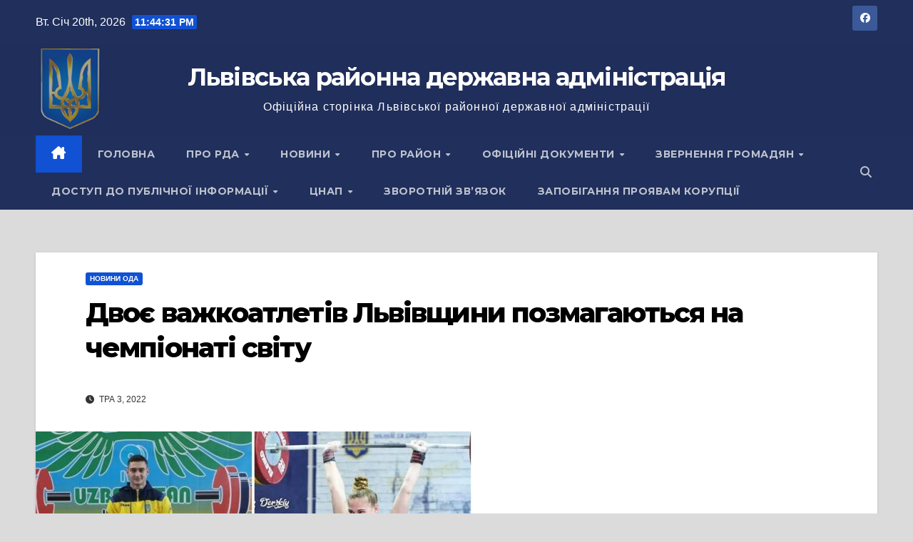

--- FILE ---
content_type: text/html; charset=UTF-8
request_url: https://lviv-rda.gov.ua/dvoje-vazhkoatletiv-lvivschyny-pozmahayutsya-na-chempionati-svitu/
body_size: 18054
content:
<!DOCTYPE html>
<html lang="uk">
<head>
<meta charset="UTF-8">
<meta name="viewport" content="width=device-width, initial-scale=1">
<link rel="profile" href="http://gmpg.org/xfn/11">
<script src="https://cdn.userway.org/widget.js" data-account="67A5VLYGq6"></script>
<title>Двоє важкоатлетів Львівщини позмагаються на чемпіонаті світу &#8211; Львівська районна державна адміністрація</title>
<meta name='robots' content='max-image-preview:large' />
<style>img:is([sizes="auto" i], [sizes^="auto," i]) { contain-intrinsic-size: 3000px 1500px }</style>
<link rel='dns-prefetch' href='//fonts.googleapis.com' />
<link rel="alternate" type="application/rss+xml" title="Львівська районна державна адміністрація &raquo; стрічка" href="https://lviv-rda.gov.ua/feed/" />
<link rel="alternate" type="application/rss+xml" title="Львівська районна державна адміністрація &raquo; Канал коментарів" href="https://lviv-rda.gov.ua/comments/feed/" />
<script id="wpp-js" src="https://lviv-rda.gov.ua/wp-content/plugins/wordpress-popular-posts/assets/js/wpp.min.js?ver=7.3.1" data-sampling="0" data-sampling-rate="100" data-api-url="https://lviv-rda.gov.ua/wp-json/wordpress-popular-posts" data-post-id="158217" data-token="ed7d1a7588" data-lang="0" data-debug="0"></script>
<script>
window._wpemojiSettings = {"baseUrl":"https:\/\/s.w.org\/images\/core\/emoji\/16.0.1\/72x72\/","ext":".png","svgUrl":"https:\/\/s.w.org\/images\/core\/emoji\/16.0.1\/svg\/","svgExt":".svg","source":{"concatemoji":"https:\/\/lviv-rda.gov.ua\/wp-includes\/js\/wp-emoji-release.min.js?ver=b9bc120035cd3dfa3e918fc7629cf982"}};
/*! This file is auto-generated */
!function(s,n){var o,i,e;function c(e){try{var t={supportTests:e,timestamp:(new Date).valueOf()};sessionStorage.setItem(o,JSON.stringify(t))}catch(e){}}function p(e,t,n){e.clearRect(0,0,e.canvas.width,e.canvas.height),e.fillText(t,0,0);var t=new Uint32Array(e.getImageData(0,0,e.canvas.width,e.canvas.height).data),a=(e.clearRect(0,0,e.canvas.width,e.canvas.height),e.fillText(n,0,0),new Uint32Array(e.getImageData(0,0,e.canvas.width,e.canvas.height).data));return t.every(function(e,t){return e===a[t]})}function u(e,t){e.clearRect(0,0,e.canvas.width,e.canvas.height),e.fillText(t,0,0);for(var n=e.getImageData(16,16,1,1),a=0;a<n.data.length;a++)if(0!==n.data[a])return!1;return!0}function f(e,t,n,a){switch(t){case"flag":return n(e,"\ud83c\udff3\ufe0f\u200d\u26a7\ufe0f","\ud83c\udff3\ufe0f\u200b\u26a7\ufe0f")?!1:!n(e,"\ud83c\udde8\ud83c\uddf6","\ud83c\udde8\u200b\ud83c\uddf6")&&!n(e,"\ud83c\udff4\udb40\udc67\udb40\udc62\udb40\udc65\udb40\udc6e\udb40\udc67\udb40\udc7f","\ud83c\udff4\u200b\udb40\udc67\u200b\udb40\udc62\u200b\udb40\udc65\u200b\udb40\udc6e\u200b\udb40\udc67\u200b\udb40\udc7f");case"emoji":return!a(e,"\ud83e\udedf")}return!1}function g(e,t,n,a){var r="undefined"!=typeof WorkerGlobalScope&&self instanceof WorkerGlobalScope?new OffscreenCanvas(300,150):s.createElement("canvas"),o=r.getContext("2d",{willReadFrequently:!0}),i=(o.textBaseline="top",o.font="600 32px Arial",{});return e.forEach(function(e){i[e]=t(o,e,n,a)}),i}function t(e){var t=s.createElement("script");t.src=e,t.defer=!0,s.head.appendChild(t)}"undefined"!=typeof Promise&&(o="wpEmojiSettingsSupports",i=["flag","emoji"],n.supports={everything:!0,everythingExceptFlag:!0},e=new Promise(function(e){s.addEventListener("DOMContentLoaded",e,{once:!0})}),new Promise(function(t){var n=function(){try{var e=JSON.parse(sessionStorage.getItem(o));if("object"==typeof e&&"number"==typeof e.timestamp&&(new Date).valueOf()<e.timestamp+604800&&"object"==typeof e.supportTests)return e.supportTests}catch(e){}return null}();if(!n){if("undefined"!=typeof Worker&&"undefined"!=typeof OffscreenCanvas&&"undefined"!=typeof URL&&URL.createObjectURL&&"undefined"!=typeof Blob)try{var e="postMessage("+g.toString()+"("+[JSON.stringify(i),f.toString(),p.toString(),u.toString()].join(",")+"));",a=new Blob([e],{type:"text/javascript"}),r=new Worker(URL.createObjectURL(a),{name:"wpTestEmojiSupports"});return void(r.onmessage=function(e){c(n=e.data),r.terminate(),t(n)})}catch(e){}c(n=g(i,f,p,u))}t(n)}).then(function(e){for(var t in e)n.supports[t]=e[t],n.supports.everything=n.supports.everything&&n.supports[t],"flag"!==t&&(n.supports.everythingExceptFlag=n.supports.everythingExceptFlag&&n.supports[t]);n.supports.everythingExceptFlag=n.supports.everythingExceptFlag&&!n.supports.flag,n.DOMReady=!1,n.readyCallback=function(){n.DOMReady=!0}}).then(function(){return e}).then(function(){var e;n.supports.everything||(n.readyCallback(),(e=n.source||{}).concatemoji?t(e.concatemoji):e.wpemoji&&e.twemoji&&(t(e.twemoji),t(e.wpemoji)))}))}((window,document),window._wpemojiSettings);
</script>
<style id='wp-emoji-styles-inline-css'>
img.wp-smiley, img.emoji {
display: inline !important;
border: none !important;
box-shadow: none !important;
height: 1em !important;
width: 1em !important;
margin: 0 0.07em !important;
vertical-align: -0.1em !important;
background: none !important;
padding: 0 !important;
}
</style>
<link rel='stylesheet' id='wp-block-library-css' href='https://lviv-rda.gov.ua/wp-includes/css/dist/block-library/style.min.css?ver=b9bc120035cd3dfa3e918fc7629cf982' media='all' />
<style id='wp-block-library-theme-inline-css'>
.wp-block-audio :where(figcaption){color:#555;font-size:13px;text-align:center}.is-dark-theme .wp-block-audio :where(figcaption){color:#ffffffa6}.wp-block-audio{margin:0 0 1em}.wp-block-code{border:1px solid #ccc;border-radius:4px;font-family:Menlo,Consolas,monaco,monospace;padding:.8em 1em}.wp-block-embed :where(figcaption){color:#555;font-size:13px;text-align:center}.is-dark-theme .wp-block-embed :where(figcaption){color:#ffffffa6}.wp-block-embed{margin:0 0 1em}.blocks-gallery-caption{color:#555;font-size:13px;text-align:center}.is-dark-theme .blocks-gallery-caption{color:#ffffffa6}:root :where(.wp-block-image figcaption){color:#555;font-size:13px;text-align:center}.is-dark-theme :root :where(.wp-block-image figcaption){color:#ffffffa6}.wp-block-image{margin:0 0 1em}.wp-block-pullquote{border-bottom:4px solid;border-top:4px solid;color:currentColor;margin-bottom:1.75em}.wp-block-pullquote cite,.wp-block-pullquote footer,.wp-block-pullquote__citation{color:currentColor;font-size:.8125em;font-style:normal;text-transform:uppercase}.wp-block-quote{border-left:.25em solid;margin:0 0 1.75em;padding-left:1em}.wp-block-quote cite,.wp-block-quote footer{color:currentColor;font-size:.8125em;font-style:normal;position:relative}.wp-block-quote:where(.has-text-align-right){border-left:none;border-right:.25em solid;padding-left:0;padding-right:1em}.wp-block-quote:where(.has-text-align-center){border:none;padding-left:0}.wp-block-quote.is-large,.wp-block-quote.is-style-large,.wp-block-quote:where(.is-style-plain){border:none}.wp-block-search .wp-block-search__label{font-weight:700}.wp-block-search__button{border:1px solid #ccc;padding:.375em .625em}:where(.wp-block-group.has-background){padding:1.25em 2.375em}.wp-block-separator.has-css-opacity{opacity:.4}.wp-block-separator{border:none;border-bottom:2px solid;margin-left:auto;margin-right:auto}.wp-block-separator.has-alpha-channel-opacity{opacity:1}.wp-block-separator:not(.is-style-wide):not(.is-style-dots){width:100px}.wp-block-separator.has-background:not(.is-style-dots){border-bottom:none;height:1px}.wp-block-separator.has-background:not(.is-style-wide):not(.is-style-dots){height:2px}.wp-block-table{margin:0 0 1em}.wp-block-table td,.wp-block-table th{word-break:normal}.wp-block-table :where(figcaption){color:#555;font-size:13px;text-align:center}.is-dark-theme .wp-block-table :where(figcaption){color:#ffffffa6}.wp-block-video :where(figcaption){color:#555;font-size:13px;text-align:center}.is-dark-theme .wp-block-video :where(figcaption){color:#ffffffa6}.wp-block-video{margin:0 0 1em}:root :where(.wp-block-template-part.has-background){margin-bottom:0;margin-top:0;padding:1.25em 2.375em}
</style>
<style id='classic-theme-styles-inline-css'>
/*! This file is auto-generated */
.wp-block-button__link{color:#fff;background-color:#32373c;border-radius:9999px;box-shadow:none;text-decoration:none;padding:calc(.667em + 2px) calc(1.333em + 2px);font-size:1.125em}.wp-block-file__button{background:#32373c;color:#fff;text-decoration:none}
</style>
<style id='global-styles-inline-css'>
:root{--wp--preset--aspect-ratio--square: 1;--wp--preset--aspect-ratio--4-3: 4/3;--wp--preset--aspect-ratio--3-4: 3/4;--wp--preset--aspect-ratio--3-2: 3/2;--wp--preset--aspect-ratio--2-3: 2/3;--wp--preset--aspect-ratio--16-9: 16/9;--wp--preset--aspect-ratio--9-16: 9/16;--wp--preset--color--black: #000000;--wp--preset--color--cyan-bluish-gray: #abb8c3;--wp--preset--color--white: #ffffff;--wp--preset--color--pale-pink: #f78da7;--wp--preset--color--vivid-red: #cf2e2e;--wp--preset--color--luminous-vivid-orange: #ff6900;--wp--preset--color--luminous-vivid-amber: #fcb900;--wp--preset--color--light-green-cyan: #7bdcb5;--wp--preset--color--vivid-green-cyan: #00d084;--wp--preset--color--pale-cyan-blue: #8ed1fc;--wp--preset--color--vivid-cyan-blue: #0693e3;--wp--preset--color--vivid-purple: #9b51e0;--wp--preset--gradient--vivid-cyan-blue-to-vivid-purple: linear-gradient(135deg,rgba(6,147,227,1) 0%,rgb(155,81,224) 100%);--wp--preset--gradient--light-green-cyan-to-vivid-green-cyan: linear-gradient(135deg,rgb(122,220,180) 0%,rgb(0,208,130) 100%);--wp--preset--gradient--luminous-vivid-amber-to-luminous-vivid-orange: linear-gradient(135deg,rgba(252,185,0,1) 0%,rgba(255,105,0,1) 100%);--wp--preset--gradient--luminous-vivid-orange-to-vivid-red: linear-gradient(135deg,rgba(255,105,0,1) 0%,rgb(207,46,46) 100%);--wp--preset--gradient--very-light-gray-to-cyan-bluish-gray: linear-gradient(135deg,rgb(238,238,238) 0%,rgb(169,184,195) 100%);--wp--preset--gradient--cool-to-warm-spectrum: linear-gradient(135deg,rgb(74,234,220) 0%,rgb(151,120,209) 20%,rgb(207,42,186) 40%,rgb(238,44,130) 60%,rgb(251,105,98) 80%,rgb(254,248,76) 100%);--wp--preset--gradient--blush-light-purple: linear-gradient(135deg,rgb(255,206,236) 0%,rgb(152,150,240) 100%);--wp--preset--gradient--blush-bordeaux: linear-gradient(135deg,rgb(254,205,165) 0%,rgb(254,45,45) 50%,rgb(107,0,62) 100%);--wp--preset--gradient--luminous-dusk: linear-gradient(135deg,rgb(255,203,112) 0%,rgb(199,81,192) 50%,rgb(65,88,208) 100%);--wp--preset--gradient--pale-ocean: linear-gradient(135deg,rgb(255,245,203) 0%,rgb(182,227,212) 50%,rgb(51,167,181) 100%);--wp--preset--gradient--electric-grass: linear-gradient(135deg,rgb(202,248,128) 0%,rgb(113,206,126) 100%);--wp--preset--gradient--midnight: linear-gradient(135deg,rgb(2,3,129) 0%,rgb(40,116,252) 100%);--wp--preset--font-size--small: 13px;--wp--preset--font-size--medium: 20px;--wp--preset--font-size--large: 36px;--wp--preset--font-size--x-large: 42px;--wp--preset--spacing--20: 0.44rem;--wp--preset--spacing--30: 0.67rem;--wp--preset--spacing--40: 1rem;--wp--preset--spacing--50: 1.5rem;--wp--preset--spacing--60: 2.25rem;--wp--preset--spacing--70: 3.38rem;--wp--preset--spacing--80: 5.06rem;--wp--preset--shadow--natural: 6px 6px 9px rgba(0, 0, 0, 0.2);--wp--preset--shadow--deep: 12px 12px 50px rgba(0, 0, 0, 0.4);--wp--preset--shadow--sharp: 6px 6px 0px rgba(0, 0, 0, 0.2);--wp--preset--shadow--outlined: 6px 6px 0px -3px rgba(255, 255, 255, 1), 6px 6px rgba(0, 0, 0, 1);--wp--preset--shadow--crisp: 6px 6px 0px rgba(0, 0, 0, 1);}:where(.is-layout-flex){gap: 0.5em;}:where(.is-layout-grid){gap: 0.5em;}body .is-layout-flex{display: flex;}.is-layout-flex{flex-wrap: wrap;align-items: center;}.is-layout-flex > :is(*, div){margin: 0;}body .is-layout-grid{display: grid;}.is-layout-grid > :is(*, div){margin: 0;}:where(.wp-block-columns.is-layout-flex){gap: 2em;}:where(.wp-block-columns.is-layout-grid){gap: 2em;}:where(.wp-block-post-template.is-layout-flex){gap: 1.25em;}:where(.wp-block-post-template.is-layout-grid){gap: 1.25em;}.has-black-color{color: var(--wp--preset--color--black) !important;}.has-cyan-bluish-gray-color{color: var(--wp--preset--color--cyan-bluish-gray) !important;}.has-white-color{color: var(--wp--preset--color--white) !important;}.has-pale-pink-color{color: var(--wp--preset--color--pale-pink) !important;}.has-vivid-red-color{color: var(--wp--preset--color--vivid-red) !important;}.has-luminous-vivid-orange-color{color: var(--wp--preset--color--luminous-vivid-orange) !important;}.has-luminous-vivid-amber-color{color: var(--wp--preset--color--luminous-vivid-amber) !important;}.has-light-green-cyan-color{color: var(--wp--preset--color--light-green-cyan) !important;}.has-vivid-green-cyan-color{color: var(--wp--preset--color--vivid-green-cyan) !important;}.has-pale-cyan-blue-color{color: var(--wp--preset--color--pale-cyan-blue) !important;}.has-vivid-cyan-blue-color{color: var(--wp--preset--color--vivid-cyan-blue) !important;}.has-vivid-purple-color{color: var(--wp--preset--color--vivid-purple) !important;}.has-black-background-color{background-color: var(--wp--preset--color--black) !important;}.has-cyan-bluish-gray-background-color{background-color: var(--wp--preset--color--cyan-bluish-gray) !important;}.has-white-background-color{background-color: var(--wp--preset--color--white) !important;}.has-pale-pink-background-color{background-color: var(--wp--preset--color--pale-pink) !important;}.has-vivid-red-background-color{background-color: var(--wp--preset--color--vivid-red) !important;}.has-luminous-vivid-orange-background-color{background-color: var(--wp--preset--color--luminous-vivid-orange) !important;}.has-luminous-vivid-amber-background-color{background-color: var(--wp--preset--color--luminous-vivid-amber) !important;}.has-light-green-cyan-background-color{background-color: var(--wp--preset--color--light-green-cyan) !important;}.has-vivid-green-cyan-background-color{background-color: var(--wp--preset--color--vivid-green-cyan) !important;}.has-pale-cyan-blue-background-color{background-color: var(--wp--preset--color--pale-cyan-blue) !important;}.has-vivid-cyan-blue-background-color{background-color: var(--wp--preset--color--vivid-cyan-blue) !important;}.has-vivid-purple-background-color{background-color: var(--wp--preset--color--vivid-purple) !important;}.has-black-border-color{border-color: var(--wp--preset--color--black) !important;}.has-cyan-bluish-gray-border-color{border-color: var(--wp--preset--color--cyan-bluish-gray) !important;}.has-white-border-color{border-color: var(--wp--preset--color--white) !important;}.has-pale-pink-border-color{border-color: var(--wp--preset--color--pale-pink) !important;}.has-vivid-red-border-color{border-color: var(--wp--preset--color--vivid-red) !important;}.has-luminous-vivid-orange-border-color{border-color: var(--wp--preset--color--luminous-vivid-orange) !important;}.has-luminous-vivid-amber-border-color{border-color: var(--wp--preset--color--luminous-vivid-amber) !important;}.has-light-green-cyan-border-color{border-color: var(--wp--preset--color--light-green-cyan) !important;}.has-vivid-green-cyan-border-color{border-color: var(--wp--preset--color--vivid-green-cyan) !important;}.has-pale-cyan-blue-border-color{border-color: var(--wp--preset--color--pale-cyan-blue) !important;}.has-vivid-cyan-blue-border-color{border-color: var(--wp--preset--color--vivid-cyan-blue) !important;}.has-vivid-purple-border-color{border-color: var(--wp--preset--color--vivid-purple) !important;}.has-vivid-cyan-blue-to-vivid-purple-gradient-background{background: var(--wp--preset--gradient--vivid-cyan-blue-to-vivid-purple) !important;}.has-light-green-cyan-to-vivid-green-cyan-gradient-background{background: var(--wp--preset--gradient--light-green-cyan-to-vivid-green-cyan) !important;}.has-luminous-vivid-amber-to-luminous-vivid-orange-gradient-background{background: var(--wp--preset--gradient--luminous-vivid-amber-to-luminous-vivid-orange) !important;}.has-luminous-vivid-orange-to-vivid-red-gradient-background{background: var(--wp--preset--gradient--luminous-vivid-orange-to-vivid-red) !important;}.has-very-light-gray-to-cyan-bluish-gray-gradient-background{background: var(--wp--preset--gradient--very-light-gray-to-cyan-bluish-gray) !important;}.has-cool-to-warm-spectrum-gradient-background{background: var(--wp--preset--gradient--cool-to-warm-spectrum) !important;}.has-blush-light-purple-gradient-background{background: var(--wp--preset--gradient--blush-light-purple) !important;}.has-blush-bordeaux-gradient-background{background: var(--wp--preset--gradient--blush-bordeaux) !important;}.has-luminous-dusk-gradient-background{background: var(--wp--preset--gradient--luminous-dusk) !important;}.has-pale-ocean-gradient-background{background: var(--wp--preset--gradient--pale-ocean) !important;}.has-electric-grass-gradient-background{background: var(--wp--preset--gradient--electric-grass) !important;}.has-midnight-gradient-background{background: var(--wp--preset--gradient--midnight) !important;}.has-small-font-size{font-size: var(--wp--preset--font-size--small) !important;}.has-medium-font-size{font-size: var(--wp--preset--font-size--medium) !important;}.has-large-font-size{font-size: var(--wp--preset--font-size--large) !important;}.has-x-large-font-size{font-size: var(--wp--preset--font-size--x-large) !important;}
:where(.wp-block-post-template.is-layout-flex){gap: 1.25em;}:where(.wp-block-post-template.is-layout-grid){gap: 1.25em;}
:where(.wp-block-columns.is-layout-flex){gap: 2em;}:where(.wp-block-columns.is-layout-grid){gap: 2em;}
:root :where(.wp-block-pullquote){font-size: 1.5em;line-height: 1.6;}
</style>
<link rel='stylesheet' id='contact-form-7-css' href='https://lviv-rda.gov.ua/wp-content/plugins/contact-form-7/includes/css/styles.css?ver=6.0.6' media='all' />
<link rel='stylesheet' id='rpt_front_style-css' href='https://lviv-rda.gov.ua/wp-content/plugins/related-posts-thumbnails/assets/css/front.css?ver=4.2.1' media='all' />
<link rel='stylesheet' id='wordpress-popular-posts-css-css' href='https://lviv-rda.gov.ua/wp-content/plugins/wordpress-popular-posts/assets/css/wpp.css?ver=7.3.1' media='all' />
<link rel='stylesheet' id='newsup-fonts-css' href='//fonts.googleapis.com/css?family=Montserrat%3A400%2C500%2C700%2C800%7CWork%2BSans%3A300%2C400%2C500%2C600%2C700%2C800%2C900%26display%3Dswap&#038;subset=latin%2Clatin-ext' media='all' />
<link rel='stylesheet' id='bootstrap-css' href='https://lviv-rda.gov.ua/wp-content/themes/newsup/css/bootstrap.css?ver=b9bc120035cd3dfa3e918fc7629cf982' media='all' />
<link rel='stylesheet' id='newsup-style-css' href='https://lviv-rda.gov.ua/wp-content/themes/newsup/style.css?ver=b9bc120035cd3dfa3e918fc7629cf982' media='all' />
<link rel='stylesheet' id='newsup-default-css' href='https://lviv-rda.gov.ua/wp-content/themes/newsup/css/colors/default.css?ver=b9bc120035cd3dfa3e918fc7629cf982' media='all' />
<link rel='stylesheet' id='font-awesome-5-all-css' href='https://lviv-rda.gov.ua/wp-content/themes/newsup/css/font-awesome/css/all.min.css?ver=b9bc120035cd3dfa3e918fc7629cf982' media='all' />
<link rel='stylesheet' id='font-awesome-4-shim-css' href='https://lviv-rda.gov.ua/wp-content/themes/newsup/css/font-awesome/css/v4-shims.min.css?ver=b9bc120035cd3dfa3e918fc7629cf982' media='all' />
<link rel='stylesheet' id='owl-carousel-css' href='https://lviv-rda.gov.ua/wp-content/themes/newsup/css/owl.carousel.css?ver=b9bc120035cd3dfa3e918fc7629cf982' media='all' />
<link rel='stylesheet' id='smartmenus-css' href='https://lviv-rda.gov.ua/wp-content/themes/newsup/css/jquery.smartmenus.bootstrap.css?ver=b9bc120035cd3dfa3e918fc7629cf982' media='all' />
<link rel='stylesheet' id='newsup-custom-css-css' href='https://lviv-rda.gov.ua/wp-content/themes/newsup/inc/ansar/customize/css/customizer.css?ver=1.0' media='all' />
<style id='akismet-widget-style-inline-css'>
.a-stats {
--akismet-color-mid-green: #357b49;
--akismet-color-white: #fff;
--akismet-color-light-grey: #f6f7f7;
max-width: 350px;
width: auto;
}
.a-stats * {
all: unset;
box-sizing: border-box;
}
.a-stats strong {
font-weight: 600;
}
.a-stats a.a-stats__link,
.a-stats a.a-stats__link:visited,
.a-stats a.a-stats__link:active {
background: var(--akismet-color-mid-green);
border: none;
box-shadow: none;
border-radius: 8px;
color: var(--akismet-color-white);
cursor: pointer;
display: block;
font-family: -apple-system, BlinkMacSystemFont, 'Segoe UI', 'Roboto', 'Oxygen-Sans', 'Ubuntu', 'Cantarell', 'Helvetica Neue', sans-serif;
font-weight: 500;
padding: 12px;
text-align: center;
text-decoration: none;
transition: all 0.2s ease;
}
/* Extra specificity to deal with TwentyTwentyOne focus style */
.widget .a-stats a.a-stats__link:focus {
background: var(--akismet-color-mid-green);
color: var(--akismet-color-white);
text-decoration: none;
}
.a-stats a.a-stats__link:hover {
filter: brightness(110%);
box-shadow: 0 4px 12px rgba(0, 0, 0, 0.06), 0 0 2px rgba(0, 0, 0, 0.16);
}
.a-stats .count {
color: var(--akismet-color-white);
display: block;
font-size: 1.5em;
line-height: 1.4;
padding: 0 13px;
white-space: nowrap;
}
</style>
<link rel='stylesheet' id='wp-pagenavi-css' href='https://lviv-rda.gov.ua/wp-content/plugins/wp-pagenavi/pagenavi-css.css?ver=2.70' media='all' />
<script src="https://lviv-rda.gov.ua/wp-includes/js/jquery/jquery.min.js?ver=3.7.1" id="jquery-core-js"></script>
<script src="https://lviv-rda.gov.ua/wp-includes/js/jquery/jquery-migrate.min.js?ver=3.4.1" id="jquery-migrate-js"></script>
<script src="https://lviv-rda.gov.ua/wp-content/themes/newsup/js/navigation.js?ver=b9bc120035cd3dfa3e918fc7629cf982" id="newsup-navigation-js"></script>
<script src="https://lviv-rda.gov.ua/wp-content/themes/newsup/js/bootstrap.js?ver=b9bc120035cd3dfa3e918fc7629cf982" id="bootstrap-js"></script>
<script src="https://lviv-rda.gov.ua/wp-content/themes/newsup/js/owl.carousel.min.js?ver=b9bc120035cd3dfa3e918fc7629cf982" id="owl-carousel-min-js"></script>
<script src="https://lviv-rda.gov.ua/wp-content/themes/newsup/js/jquery.smartmenus.js?ver=b9bc120035cd3dfa3e918fc7629cf982" id="smartmenus-js-js"></script>
<script src="https://lviv-rda.gov.ua/wp-content/themes/newsup/js/jquery.smartmenus.bootstrap.js?ver=b9bc120035cd3dfa3e918fc7629cf982" id="bootstrap-smartmenus-js-js"></script>
<script src="https://lviv-rda.gov.ua/wp-content/themes/newsup/js/jquery.marquee.js?ver=b9bc120035cd3dfa3e918fc7629cf982" id="newsup-marquee-js-js"></script>
<script src="https://lviv-rda.gov.ua/wp-content/themes/newsup/js/main.js?ver=b9bc120035cd3dfa3e918fc7629cf982" id="newsup-main-js-js"></script>
<link rel="https://api.w.org/" href="https://lviv-rda.gov.ua/wp-json/" /><link rel="alternate" title="JSON" type="application/json" href="https://lviv-rda.gov.ua/wp-json/wp/v2/posts/158217" /><link rel="EditURI" type="application/rsd+xml" title="RSD" href="https://lviv-rda.gov.ua/xmlrpc.php?rsd" />
<link rel="canonical" href="https://lviv-rda.gov.ua/dvoje-vazhkoatletiv-lvivschyny-pozmahayutsya-na-chempionati-svitu/" />
<link rel='shortlink' href='https://lviv-rda.gov.ua/?p=158217' />
<link rel="alternate" title="oEmbed (JSON)" type="application/json+oembed" href="https://lviv-rda.gov.ua/wp-json/oembed/1.0/embed?url=https%3A%2F%2Flviv-rda.gov.ua%2Fdvoje-vazhkoatletiv-lvivschyny-pozmahayutsya-na-chempionati-svitu%2F" />
<link rel="alternate" title="oEmbed (XML)" type="text/xml+oembed" href="https://lviv-rda.gov.ua/wp-json/oembed/1.0/embed?url=https%3A%2F%2Flviv-rda.gov.ua%2Fdvoje-vazhkoatletiv-lvivschyny-pozmahayutsya-na-chempionati-svitu%2F&#038;format=xml" />
<style>
#related_posts_thumbnails li {
border-right: 1px solid #DDDDDD;
background-color: #FFFFFF            }
#related_posts_thumbnails li:hover {
background-color: #EEEEEF;
}
.relpost_content {
font-size: 12px;
color: #333333;
}
.relpost-block-single {
background-color: #FFFFFF;
border-right: 1px solid #DDDDDD;
border-left: 1px solid #DDDDDD;
margin-right: -1px;
}
.relpost-block-single:hover {
background-color: #EEEEEF;
}
</style>
<style id="wpp-loading-animation-styles">@-webkit-keyframes bgslide{from{background-position-x:0}to{background-position-x:-200%}}@keyframes bgslide{from{background-position-x:0}to{background-position-x:-200%}}.wpp-widget-block-placeholder,.wpp-shortcode-placeholder{margin:0 auto;width:60px;height:3px;background:#dd3737;background:linear-gradient(90deg,#dd3737 0%,#571313 10%,#dd3737 100%);background-size:200% auto;border-radius:3px;-webkit-animation:bgslide 1s infinite linear;animation:bgslide 1s infinite linear}</style>
<style type="text/css" id="custom-background-css">
.wrapper { background-color: dbdbdb; }
</style>
<style type="text/css">
body .site-title a,
body .site-description {
color: #fff;
}
.site-branding-text .site-title a {
font-size: px;
}
@media only screen and (max-width: 640px) {
.site-branding-text .site-title a {
font-size: 40px;
}
}
@media only screen and (max-width: 375px) {
.site-branding-text .site-title a {
font-size: 32px;
}
}
</style>
<style id="custom-background-css">
body.custom-background { background-color: #dbdbdb; }
</style>
<link rel="icon" href="https://lviv-rda.gov.ua/wp-content/uploads/2025/06/cropped-Small-1-32x32.png" sizes="32x32" />
<link rel="icon" href="https://lviv-rda.gov.ua/wp-content/uploads/2025/06/cropped-Small-1-192x192.png" sizes="192x192" />
<link rel="apple-touch-icon" href="https://lviv-rda.gov.ua/wp-content/uploads/2025/06/cropped-Small-1-180x180.png" />
<meta name="msapplication-TileImage" content="https://lviv-rda.gov.ua/wp-content/uploads/2025/06/cropped-Small-1-270x270.png" />
<style id="wp-custom-css">
i.fas.fa-camera {display: none;}
span.post-form {
display: none;
}		</style>
</head>
<body class="wp-singular post-template-default single single-post postid-158217 single-format-standard custom-background wp-embed-responsive wp-theme-newsup ta-hide-date-author-in-list" >
<div id="page" class="site">
<a class="skip-link screen-reader-text" href="#content">
Перейти до вмісту</a>
<div class="wrapper" id="custom-background-css">
<header class="mg-headwidget">
<!--==================== TOP BAR ====================-->
<div class="mg-head-detail hidden-xs">
<div class="container-fluid">
<div class="row align-items-center">
<div class="col-md-6 col-xs-12">
<ul class="info-left">
<li>Вт. Січ 20th, 2026                 <span  id="time" class="time"></span>
</li>
</ul>
</div>
<div class="col-md-6 col-xs-12">
<ul class="mg-social info-right">
<li>
<a  target="_blank"  href="https://www.facebook.com/lvivrda">
<span class="icon-soci facebook">
<i class="fab fa-facebook"></i>
</span> 
</a>
</li>
</ul>
</div>
</div>
</div>
</div>
<div class="clearfix"></div>
<div class="mg-nav-widget-area-back" style='background-image: url("https://lviv-rda.gov.ua/wp-content/uploads/2024/06/n-7-versiia-3.png" );'>
<div class="overlay">
<div class="inner"  style="background-color:rgba(32,47,91,0.4);" > 
<div class="container-fluid">
<div class="mg-nav-widget-area">
<div class="row align-items-center">
<div class="col-md-12 text-center mx-auto">
<div class="navbar-header">
<div class="site-logo">
</div>
<div class="site-branding-text ">
<p class="site-title"> <a href="https://lviv-rda.gov.ua/" rel="home">Львівська районна державна адміністрація</a></p>
<p class="site-description">Офіційна сторінка Львівської районної державної адміністрації</p>
</div>    
</div>
</div>
</div>
</div>
</div>
</div>
</div>
</div>
<div class="mg-menu-full">
<nav class="navbar navbar-expand-lg navbar-wp">
<div class="container-fluid">
<!-- Right nav -->
<div class="m-header align-items-center">
<a class="mobilehomebtn" href="https://lviv-rda.gov.ua"><span class="fa-solid fa-house-chimney"></span></a>
<!-- navbar-toggle -->
<button class="navbar-toggler mx-auto" type="button" data-toggle="collapse" data-target="#navbar-wp" aria-controls="navbarSupportedContent" aria-expanded="false" aria-label="Перемкнути навігацію">
<span class="burger">
<span class="burger-line"></span>
<span class="burger-line"></span>
<span class="burger-line"></span>
</span>
</button>
<!-- /navbar-toggle -->
<div class="dropdown show mg-search-box pr-2">
<a class="dropdown-toggle msearch ml-auto" href="#" role="button" id="dropdownMenuLink" data-toggle="dropdown" aria-haspopup="true" aria-expanded="false">
<i class="fas fa-search"></i>
</a> 
<div class="dropdown-menu searchinner" aria-labelledby="dropdownMenuLink">
<form role="search" method="get" id="searchform" action="https://lviv-rda.gov.ua/">
<div class="input-group">
<input type="search" class="form-control" placeholder="Шукати" value="" name="s" />
<span class="input-group-btn btn-default">
<button type="submit" class="btn"> <i class="fas fa-search"></i> </button>
</span> </div>
</form>                </div>
</div>
</div>
<!-- /Right nav --> 
<div class="collapse navbar-collapse" id="navbar-wp">
<div class="d-md-block">
<ul id="menu-menyu-1" class="nav navbar-nav mr-auto "><li class="active home"><a class="homebtn" href="https://lviv-rda.gov.ua"><span class='fa-solid fa-house-chimney'></span></a></li><li id="menu-item-10" class="menu-item menu-item-type-custom menu-item-object-custom menu-item-home menu-item-10"><a class="nav-link" title="Головна" href="https://lviv-rda.gov.ua/">Головна</a></li>
<li id="menu-item-60" class="menu-item menu-item-type-custom menu-item-object-custom menu-item-has-children menu-item-60 dropdown"><a class="nav-link" title="Про РДА" data-toggle="dropdown" class="dropdown-toggle">Про РДА </a>
<ul role="menu" class=" dropdown-menu">
<li id="menu-item-90685" class="menu-item menu-item-type-post_type menu-item-object-post menu-item-90685"><a class="dropdown-item" title="Керівництво" href="https://lviv-rda.gov.ua/holova-kam-yanka-buzkoji-rajonnoji-derzhavnoji-administratsiji-2/">Керівництво</a></li>
<li id="menu-item-90683" class="menu-item menu-item-type-post_type menu-item-object-post menu-item-90683"><a class="dropdown-item" title="Структурні підрозділи" href="https://lviv-rda.gov.ua/strukturni-pidrozdily-kam-yanka-buzkoji-rajderzhadministratsiji/">Структурні підрозділи</a></li>
<li id="menu-item-90681" class="menu-item menu-item-type-post_type menu-item-object-post menu-item-90681"><a class="dropdown-item" title="Апарат РДА" href="https://lviv-rda.gov.ua/aparat/">Апарат РДА</a></li>
<li id="menu-item-472" class="menu-item menu-item-type-post_type menu-item-object-page menu-item-472"><a class="dropdown-item" title="Контакти" href="https://lviv-rda.gov.ua/kontakty/">Контакти</a></li>
<li id="menu-item-1810" class="menu-item menu-item-type-taxonomy menu-item-object-category menu-item-1810"><a class="dropdown-item" title="Плани роботи" href="https://lviv-rda.gov.ua/category/plany-roboty/">Плани роботи</a></li>
<li id="menu-item-166692" class="menu-item menu-item-type-taxonomy menu-item-object-category menu-item-166692"><a class="dropdown-item" title="Вакансії" href="https://lviv-rda.gov.ua/category/vakansii/">Вакансії</a></li>
<li id="menu-item-98350" class="menu-item menu-item-type-post_type menu-item-object-page menu-item-98350"><a class="dropdown-item" title="Затверджені положення про структурні підрозділи Львівської районної державної адміністрації" href="https://lviv-rda.gov.ua/zatverdzheni-polozhennya-pro-strukturni-pidrozdily-kam-yanka-buzbkoji-rajonnoji-derzhavnoji-administratsiji/">Затверджені положення про структурні підрозділи Львівської районної державної адміністрації</a></li>
<li id="menu-item-1864" class="menu-item menu-item-type-taxonomy menu-item-object-category menu-item-1864"><a class="dropdown-item" title="Громадське обговорення" href="https://lviv-rda.gov.ua/category/hromadske-obhovorennya/">Громадське обговорення</a></li>
<li id="menu-item-178398" class="menu-item menu-item-type-custom menu-item-object-custom menu-item-178398"><a class="dropdown-item" title="Стажування молоді" href="https://lviv-rda.gov.ua/stazhuvannia-molodi-u-lvivskiy-rda-pershyy-krok-do-derzhavnoi-sluzhby/">Стажування молоді</a></li>
<li id="menu-item-6549" class="menu-item menu-item-type-taxonomy menu-item-object-category menu-item-has-children menu-item-6549 dropdown"><a class="dropdown-item" title="Очищення влади" href="https://lviv-rda.gov.ua/category/ochyschennya-vlady/">Очищення влади</a>
<ul role="menu" class=" dropdown-menu">
<li id="menu-item-6551" class="menu-item menu-item-type-taxonomy menu-item-object-category menu-item-has-children menu-item-6551 dropdown"><a class="dropdown-item" title="Перевірки" href="https://lviv-rda.gov.ua/category/ochyschennya-vlady/perevirky/">Перевірки</a>
<ul role="menu" class=" dropdown-menu">
<li id="menu-item-6553" class="menu-item menu-item-type-taxonomy menu-item-object-category menu-item-6553"><a class="dropdown-item" title="Претендент" href="https://lviv-rda.gov.ua/category/ochyschennya-vlady/perevirky/pretendent/">Претендент</a></li>
<li id="menu-item-6552" class="menu-item menu-item-type-taxonomy menu-item-object-category menu-item-6552"><a class="dropdown-item" title="Діючий чиновник" href="https://lviv-rda.gov.ua/category/ochyschennya-vlady/perevirky/diyuchyj-chynovnyk/">Діючий чиновник</a></li>
</ul>
</li>
<li id="menu-item-6550" class="menu-item menu-item-type-taxonomy menu-item-object-category menu-item-6550"><a class="dropdown-item" title="Документи" href="https://lviv-rda.gov.ua/category/ochyschennya-vlady/dokumenty/">Документи</a></li>
</ul>
</li>
</ul>
</li>
<li id="menu-item-97" class="menu-item menu-item-type-taxonomy menu-item-object-category current-post-ancestor menu-item-has-children menu-item-97 dropdown"><a class="nav-link" title="Новини" href="https://lviv-rda.gov.ua/category/novyny/" data-toggle="dropdown" class="dropdown-toggle">Новини </a>
<ul role="menu" class=" dropdown-menu">
<li id="menu-item-103" class="menu-item menu-item-type-taxonomy menu-item-object-category menu-item-103"><a class="dropdown-item" title="Новини РДА" href="https://lviv-rda.gov.ua/category/novyny/novyny-rda/">Новини РДА</a></li>
<li id="menu-item-102" class="menu-item menu-item-type-taxonomy menu-item-object-category current-post-ancestor current-menu-parent current-post-parent menu-item-102"><a class="dropdown-item" title="Новини ОДА" href="https://lviv-rda.gov.ua/category/novyny/novyny-oda/">Новини ОДА</a></li>
<li id="menu-item-174715" class="menu-item menu-item-type-taxonomy menu-item-object-category menu-item-174715"><a class="dropdown-item" title="ГРОМАДЯНАМ" href="https://lviv-rda.gov.ua/category/novyny/hromadyanam/">ГРОМАДЯНАМ</a></li>
<li id="menu-item-99838" class="menu-item menu-item-type-taxonomy menu-item-object-category menu-item-99838"><a class="dropdown-item" title="Протидія домашньому насильству" href="https://lviv-rda.gov.ua/category/protydiya-domashnomu-nasylstvu/">Протидія домашньому насильству</a></li>
<li id="menu-item-155959" class="menu-item menu-item-type-taxonomy menu-item-object-category menu-item-has-children menu-item-155959 dropdown"><a class="dropdown-item" title="Здоров&#039;я" href="https://lviv-rda.gov.ua/category/novyny/zdorovya/">Здоров&#8217;я</a>
<ul role="menu" class=" dropdown-menu">
<li id="menu-item-155960" class="menu-item menu-item-type-taxonomy menu-item-object-category menu-item-155960"><a class="dropdown-item" title="Поліомієліт" href="https://lviv-rda.gov.ua/category/novyny/zdorovya/poliomijelit/">Поліомієліт</a></li>
</ul>
</li>
<li id="menu-item-162899" class="menu-item menu-item-type-taxonomy menu-item-object-category menu-item-162899"><a class="dropdown-item" title="Інформація для громадян України, які проживають на тимчасово окупованих територіях" href="https://lviv-rda.gov.ua/category/informatsiia-dlia-hromadian-ukrainy-iaki-prozhyvaiut-na-tymchasovo-okupovanykh-terytoriiakh/">Інформація для громадян України, які проживають на тимчасово окупованих територіях</a></li>
<li id="menu-item-98" class="menu-item menu-item-type-taxonomy menu-item-object-category menu-item-has-children menu-item-98 dropdown"><a class="dropdown-item" title="Новини від структурних підрозділів" href="https://lviv-rda.gov.ua/category/novyny/novyny-vid-strukturnyh-pidrozdiliv/">Новини від структурних підрозділів</a>
<ul role="menu" class=" dropdown-menu">
<li id="menu-item-73651" class="menu-item menu-item-type-taxonomy menu-item-object-category menu-item-73651"><a class="dropdown-item" title="Архівний відділ" href="https://lviv-rda.gov.ua/category/novyny/novyny-vid-strukturnyh-pidrozdiliv/arhivnyj-viddil/">Архівний відділ</a></li>
<li id="menu-item-110309" class="menu-item menu-item-type-taxonomy menu-item-object-category menu-item-110309"><a class="dropdown-item" title="Архітектура та будівництво" href="https://lviv-rda.gov.ua/category/novyny/novyny-vid-strukturnyh-pidrozdiliv/arhitektura-ta-budivnytstvo/">Архітектура та будівництво</a></li>
<li id="menu-item-99" class="menu-item menu-item-type-taxonomy menu-item-object-category menu-item-99"><a class="dropdown-item" title="Новини культури" href="https://lviv-rda.gov.ua/category/novyny/novyny-vid-strukturnyh-pidrozdiliv/viddil-kultury/">Новини культури</a></li>
<li id="menu-item-100" class="menu-item menu-item-type-taxonomy menu-item-object-category menu-item-100"><a class="dropdown-item" title="Сектор освіти" href="https://lviv-rda.gov.ua/category/novyny/novyny-vid-strukturnyh-pidrozdiliv/viddil-osvity/">Сектор освіти</a></li>
<li id="menu-item-101" class="menu-item menu-item-type-taxonomy menu-item-object-category menu-item-101"><a class="dropdown-item" title="Новини молоді та спорту" href="https://lviv-rda.gov.ua/category/novyny/novyny-vid-strukturnyh-pidrozdiliv/viddil-u-spravah-simji-molodi-ta-sportu/">Новини молоді та спорту</a></li>
<li id="menu-item-147" class="menu-item menu-item-type-taxonomy menu-item-object-category menu-item-147"><a class="dropdown-item" title="Агропромисловий розвиток" href="https://lviv-rda.gov.ua/category/novyny/novyny-vid-strukturnyh-pidrozdiliv/silske-hospodarstvo/">Агропромисловий розвиток</a></li>
<li id="menu-item-140" class="menu-item menu-item-type-taxonomy menu-item-object-category menu-item-140"><a class="dropdown-item" title="Відділ ведення державного реєстру виборців" href="https://lviv-rda.gov.ua/category/novyny/novyny-vid-strukturnyh-pidrozdiliv/viddil-vedennya-derzhavnoho-rejestru-vybortsiv/">Відділ ведення державного реєстру виборців</a></li>
<li id="menu-item-141" class="menu-item menu-item-type-taxonomy menu-item-object-category menu-item-141"><a class="dropdown-item" title="Робота з персоналом" href="https://lviv-rda.gov.ua/category/novyny/novyny-vid-strukturnyh-pidrozdiliv/viddil-orhanizatsijno-kadrovoji-roboty/">Робота з персоналом</a></li>
<li id="menu-item-26810" class="menu-item menu-item-type-taxonomy menu-item-object-category menu-item-26810"><a class="dropdown-item" title="Цивільний захист населення" href="https://lviv-rda.gov.ua/category/novyny/novyny-vid-strukturnyh-pidrozdiliv/sektor-z-pytan-tsyvilnoho-zahystu/">Цивільний захист населення</a></li>
<li id="menu-item-148" class="menu-item menu-item-type-taxonomy menu-item-object-category menu-item-148"><a class="dropdown-item" title="Служба у справах дітей" href="https://lviv-rda.gov.ua/category/novyny/novyny-vid-strukturnyh-pidrozdiliv/sluzhba-u-spravah-ditej/">Служба у справах дітей</a></li>
<li id="menu-item-149" class="menu-item menu-item-type-taxonomy menu-item-object-category menu-item-149"><a class="dropdown-item" title="Соціальний захист" href="https://lviv-rda.gov.ua/category/novyny/novyny-vid-strukturnyh-pidrozdiliv/sotsialnyj-zahyst/">Соціальний захист</a></li>
<li id="menu-item-146" class="menu-item menu-item-type-taxonomy menu-item-object-category menu-item-146"><a class="dropdown-item" title="Охорона здоров&#039;я" href="https://lviv-rda.gov.ua/category/novyny/novyny-vid-strukturnyh-pidrozdiliv/ohorona-zdorovya/">Охорона здоров&#8217;я</a></li>
</ul>
</li>
<li id="menu-item-179690" class="menu-item menu-item-type-taxonomy menu-item-object-category menu-item-179690"><a class="dropdown-item" title="Комісія з обстеження об&#039;єктів нерухомого майна для проживання ВПО при Львівській РВА" href="https://lviv-rda.gov.ua/category/koordynatsiyna-komisiia-z-obliku-nerukhomoho-mayna-dlia-prozhyvannia-vpo/">Комісія з обстеження об&#8217;єктів нерухомого майна для проживання ВПО при Львівській РВА</a></li>
<li id="menu-item-150" class="menu-item menu-item-type-taxonomy menu-item-object-category menu-item-150"><a class="dropdown-item" title="Новини ДПІ" href="https://lviv-rda.gov.ua/category/novyny/novyny-dpi/">Новини ДПІ</a></li>
<li id="menu-item-31961" class="menu-item menu-item-type-taxonomy menu-item-object-category menu-item-31961"><a class="dropdown-item" title="Новини Пенсійного фонду" href="https://lviv-rda.gov.ua/category/novyny/novyny-pensijnoho-fondu/">Новини Пенсійного фонду</a></li>
<li id="menu-item-57518" class="menu-item menu-item-type-taxonomy menu-item-object-category menu-item-57518"><a class="dropdown-item" title="Повідомлення про корупцію" href="https://lviv-rda.gov.ua/category/povidomlennya-pro-koruptsiyu/">Повідомлення про корупцію</a></li>
</ul>
</li>
<li id="menu-item-90" class="menu-item menu-item-type-custom menu-item-object-custom menu-item-has-children menu-item-90 dropdown"><a class="nav-link" title="Про район" data-toggle="dropdown" class="dropdown-toggle">Про район </a>
<ul role="menu" class=" dropdown-menu">
<li id="menu-item-92" class="menu-item menu-item-type-taxonomy menu-item-object-category menu-item-has-children menu-item-92 dropdown"><a class="dropdown-item" title="Економіка району" href="https://lviv-rda.gov.ua/category/ekonomika-rajonu/">Економіка району</a>
<ul role="menu" class=" dropdown-menu">
<li id="menu-item-144" class="menu-item menu-item-type-taxonomy menu-item-object-category menu-item-144"><a class="dropdown-item" title="Моніторинг регіональних цін" href="https://lviv-rda.gov.ua/category/ekonomika-rajonu/monitorynh-rehionalnyh-tsin/">Моніторинг регіональних цін</a></li>
<li id="menu-item-145" class="menu-item menu-item-type-taxonomy menu-item-object-category menu-item-145"><a class="dropdown-item" title="Основні економічні показники" href="https://lviv-rda.gov.ua/category/ekonomika-rajonu/osnovni-ekonomichni-pokaznyky/">Основні економічні показники</a></li>
<li id="menu-item-142" class="menu-item menu-item-type-taxonomy menu-item-object-category menu-item-142"><a class="dropdown-item" title="Виставки та ярмарки" href="https://lviv-rda.gov.ua/category/ekonomika-rajonu/vystavky-ta-yarmarky/">Виставки та ярмарки</a></li>
<li id="menu-item-143" class="menu-item menu-item-type-taxonomy menu-item-object-category menu-item-143"><a class="dropdown-item" title="Зайнятість населення" href="https://lviv-rda.gov.ua/category/ekonomika-rajonu/zajnyatist-naselennya/">Зайнятість населення</a></li>
<li id="menu-item-112" class="menu-item menu-item-type-taxonomy menu-item-object-category menu-item-112"><a class="dropdown-item" title="Інвестиції" href="https://lviv-rda.gov.ua/category/investytsiji/">Інвестиції</a></li>
</ul>
</li>
<li id="menu-item-91" class="menu-item menu-item-type-post_type menu-item-object-page menu-item-91"><a class="dropdown-item" title="Структура району" href="https://lviv-rda.gov.ua/struktura-rajonu/">Структура району</a></li>
<li id="menu-item-905" class="menu-item menu-item-type-taxonomy menu-item-object-category menu-item-905"><a class="dropdown-item" title="Громадська рада" href="https://lviv-rda.gov.ua/category/hromadska-rada/">Громадська рада</a></li>
<li id="menu-item-68940" class="menu-item menu-item-type-taxonomy menu-item-object-category menu-item-68940"><a class="dropdown-item" title="&quot;Відповідальність починається з мене&quot;" href="https://lviv-rda.gov.ua/category/vidpovidalnist-pochynajetsya-z-mene/">&#8220;Відповідальність починається з мене&#8221;</a></li>
</ul>
</li>
<li id="menu-item-104" class="menu-item menu-item-type-taxonomy menu-item-object-category menu-item-has-children menu-item-104 dropdown"><a class="nav-link" title="Офіційні документи" href="https://lviv-rda.gov.ua/category/ofitsijni-dokumenty/" data-toggle="dropdown" class="dropdown-toggle">Офіційні документи </a>
<ul role="menu" class=" dropdown-menu">
<li id="menu-item-105" class="menu-item menu-item-type-taxonomy menu-item-object-category menu-item-105"><a class="dropdown-item" title="Нормативно-правова база" href="https://lviv-rda.gov.ua/category/ofitsijni-dokumenty/normatyvno-pravova-baza/">Нормативно-правова база</a></li>
<li id="menu-item-106" class="menu-item menu-item-type-taxonomy menu-item-object-category menu-item-106"><a class="dropdown-item" title="Регуляторні акти" href="https://lviv-rda.gov.ua/category/ofitsijni-dokumenty/rehulyatorni-akty/">Регуляторні акти</a></li>
<li id="menu-item-121552" class="menu-item menu-item-type-taxonomy menu-item-object-category menu-item-121552"><a class="dropdown-item" title="РОЗПОРЯДЖЕННЯ" href="https://lviv-rda.gov.ua/category/ofitsijni-dokumenty/rozporyadzhennya-ofitsijni-dokumenty/">РОЗПОРЯДЖЕННЯ</a></li>
<li id="menu-item-170603" class="menu-item menu-item-type-taxonomy menu-item-object-category menu-item-170603"><a class="dropdown-item" title="Накази" href="https://lviv-rda.gov.ua/category/ofitsijni-dokumenty/nakazy/">Накази</a></li>
<li id="menu-item-107" class="menu-item menu-item-type-taxonomy menu-item-object-category menu-item-107"><a class="dropdown-item" title="Розпорядження Кам&#039;янка-Бузької РДА" href="https://lviv-rda.gov.ua/category/ofitsijni-dokumenty/rozporyadzhennya/">Розпорядження Кам&#8217;янка-Бузької РДА</a></li>
<li id="menu-item-121491" class="menu-item menu-item-type-taxonomy menu-item-object-category menu-item-121491"><a class="dropdown-item" title="Розпорядження Жовківська РДА" href="https://lviv-rda.gov.ua/category/ofitsijni-dokumenty/rozporyadzhennya-zhovkivska-rda/">Розпорядження Жовківська РДА</a></li>
<li id="menu-item-121492" class="menu-item menu-item-type-taxonomy menu-item-object-category menu-item-121492"><a class="dropdown-item" title="Розпорядження Пустомитівської РДА" href="https://lviv-rda.gov.ua/category/ofitsijni-dokumenty/rozporyadzhennya-pustomytivskoji-rda/">Розпорядження Пустомитівської РДА</a></li>
</ul>
</li>
<li id="menu-item-109" class="menu-item menu-item-type-taxonomy menu-item-object-category menu-item-has-children menu-item-109 dropdown"><a class="nav-link" title="Звернення громадян" href="https://lviv-rda.gov.ua/category/zvernennya-hromadyan/" data-toggle="dropdown" class="dropdown-toggle">Звернення громадян </a>
<ul role="menu" class=" dropdown-menu">
<li id="menu-item-170177" class="menu-item menu-item-type-post_type menu-item-object-post menu-item-170177"><a class="dropdown-item" title="Порядок здійснення та забезпечення права громадян на звернення" href="https://lviv-rda.gov.ua/poriadok-zdiysnennia-ta-zabezpechennia-prava-hromadian-na-zvernennia/">Порядок здійснення та забезпечення права громадян на звернення</a></li>
<li id="menu-item-2460" class="menu-item menu-item-type-taxonomy menu-item-object-category menu-item-2460"><a class="dropdown-item" title="Графік особистого прийому громадян" href="https://lviv-rda.gov.ua/category/zvernennya-hromadyan/hrafik-osobystoho-pryjomu-hromadyan/">Графік особистого прийому громадян</a></li>
<li id="menu-item-2459" class="menu-item menu-item-type-taxonomy menu-item-object-category menu-item-2459"><a class="dropdown-item" title="Графік виїзних прийомів" href="https://lviv-rda.gov.ua/category/zvernennya-hromadyan/hrafik-vyjiznyh-pryjomiv/">Графік виїзних прийомів</a></li>
<li id="menu-item-2463" class="menu-item menu-item-type-taxonomy menu-item-object-category menu-item-has-children menu-item-2463 dropdown"><a class="dropdown-item" title="Організація роботи із зверненнями громадян" href="https://lviv-rda.gov.ua/category/zvernennya-hromadyan/orhanizatsiya-roboty-iz-zvernennyamy-hromadyan/">Організація роботи із зверненнями громадян</a>
<ul role="menu" class=" dropdown-menu">
<li id="menu-item-2467" class="menu-item menu-item-type-taxonomy menu-item-object-category menu-item-2467"><a class="dropdown-item" title="Письмові звернення громадян" href="https://lviv-rda.gov.ua/category/zvernennya-hromadyan/orhanizatsiya-roboty-iz-zvernennyamy-hromadyan/pysmovi-zvernennya-hromadyan/">Письмові звернення громадян</a></li>
<li id="menu-item-2466" class="menu-item menu-item-type-taxonomy menu-item-object-category menu-item-2466"><a class="dropdown-item" title="Особистий прийом громадян" href="https://lviv-rda.gov.ua/category/zvernennya-hromadyan/orhanizatsiya-roboty-iz-zvernennyamy-hromadyan/osobystyj-pryjom-hromadyan/">Особистий прийом громадян</a></li>
<li id="menu-item-2464" class="menu-item menu-item-type-taxonomy menu-item-object-category menu-item-2464"><a class="dropdown-item" title="Діяльність телефонної лінії" href="https://lviv-rda.gov.ua/category/zvernennya-hromadyan/orhanizatsiya-roboty-iz-zvernennyamy-hromadyan/diyalnist-telefonnoji-liniji/">Діяльність телефонної лінії</a></li>
<li id="menu-item-2465" class="menu-item menu-item-type-taxonomy menu-item-object-category menu-item-2465"><a class="dropdown-item" title="Зразки документів" href="https://lviv-rda.gov.ua/category/zvernennya-hromadyan/orhanizatsiya-roboty-iz-zvernennyamy-hromadyan/zrazky-dokumentiv/">Зразки документів</a></li>
</ul>
</li>
<li id="menu-item-2468" class="menu-item menu-item-type-taxonomy menu-item-object-category menu-item-2468"><a class="dropdown-item" title="Підсумки роботи" href="https://lviv-rda.gov.ua/category/zvernennya-hromadyan/pidsumky-roboty/">Підсумки роботи</a></li>
<li id="menu-item-2461" class="menu-item menu-item-type-taxonomy menu-item-object-category menu-item-2461"><a class="dropdown-item" title="Безоплатна правова допомога" href="https://lviv-rda.gov.ua/category/zvernennya-hromadyan/bezoplatna-pravova-dopomoha/">Безоплатна правова допомога</a></li>
<li id="menu-item-170183" class="menu-item menu-item-type-post_type menu-item-object-post menu-item-170183"><a class="dropdown-item" title="Як звернутися до Уповноваженого Верховної Ради України з прав людини" href="https://lviv-rda.gov.ua/yak-zvernutysia-do-upovnovazhenoho-verkhovnoi-rady-ukrainy-z-prav-liudyny/">Як звернутися до Уповноваженого Верховної Ради України з прав людини</a></li>
<li id="menu-item-2462" class="menu-item menu-item-type-taxonomy menu-item-object-category menu-item-2462"><a class="dropdown-item" title="Нормативно-правова база" href="https://lviv-rda.gov.ua/category/zvernennya-hromadyan/normatyvno-pravova-baza-zvernennya-hromadyan/">Нормативно-правова база</a></li>
</ul>
</li>
<li id="menu-item-110" class="menu-item menu-item-type-taxonomy menu-item-object-category menu-item-has-children menu-item-110 dropdown"><a class="nav-link" title="Доступ до публічної інформації" href="https://lviv-rda.gov.ua/category/dostup-do-publichnoji-informatsiji/" data-toggle="dropdown" class="dropdown-toggle">Доступ до публічної інформації </a>
<ul role="menu" class=" dropdown-menu">
<li id="menu-item-169815" class="menu-item menu-item-type-taxonomy menu-item-object-category menu-item-169815"><a class="dropdown-item" title="Порядок здійснення та забезпечення права громадян на доступ до публічної інформації" href="https://lviv-rda.gov.ua/category/dostup-do-publichnoji-informatsiji/poriadok-zdiysnennia-ta-zabezpechennia-prava-hromadian-na-dostup-do-publichnoi-informatsii/">Порядок здійснення та забезпечення права громадян на доступ до публічної інформації</a></li>
<li id="menu-item-124541" class="menu-item menu-item-type-taxonomy menu-item-object-category menu-item-124541"><a class="dropdown-item" title="Звітність районного бюджету" href="https://lviv-rda.gov.ua/category/dostup-do-publichnoji-informatsiji/zvitnist-rajonnoho-byudzhetu/">Звітність районного бюджету</a></li>
<li id="menu-item-65045" class="menu-item menu-item-type-taxonomy menu-item-object-category menu-item-65045"><a class="dropdown-item" title="Цільові програми - виконання" href="https://lviv-rda.gov.ua/category/dostup-do-publichnoji-informatsiji/tsilovi-prohramy-vykonannya/">Цільові програми &#8211; виконання</a></li>
<li id="menu-item-29226" class="menu-item menu-item-type-taxonomy menu-item-object-category menu-item-29226"><a class="dropdown-item" title="Закупівлі" href="https://lviv-rda.gov.ua/category/dostup-do-publichnoji-informatsiji/zakupivli/">Закупівлі</a></li>
<li id="menu-item-139" class="menu-item menu-item-type-taxonomy menu-item-object-category menu-item-139"><a class="dropdown-item" title="Система обліку інформації" href="https://lviv-rda.gov.ua/category/dostup-do-publichnoji-informatsiji/systema-obliku-publichnoji-informatsiji/">Система обліку інформації</a></li>
</ul>
</li>
<li id="menu-item-134" class="menu-item menu-item-type-taxonomy menu-item-object-category menu-item-has-children menu-item-134 dropdown"><a class="nav-link" title="ЦНАП" href="https://lviv-rda.gov.ua/category/tsnap/" data-toggle="dropdown" class="dropdown-toggle">ЦНАП </a>
<ul role="menu" class=" dropdown-menu">
<li id="menu-item-87660" class="menu-item menu-item-type-post_type menu-item-object-post menu-item-87660"><a class="dropdown-item" title="Електроні сервіси" href="https://lviv-rda.gov.ua/elektroni-servisy/">Електроні сервіси</a></li>
<li id="menu-item-168910" class="menu-item menu-item-type-taxonomy menu-item-object-category menu-item-168910"><a class="dropdown-item" title="ЦНАПи району" href="https://lviv-rda.gov.ua/category/tsnap/tsnapy-rayonu/">ЦНАПи району</a></li>
</ul>
</li>
<li id="menu-item-172380" class="menu-item menu-item-type-post_type menu-item-object-page menu-item-172380"><a class="nav-link" title="Зворотній зв&#8217;язок" href="https://lviv-rda.gov.ua/zvorotnij-zv-yazok/">Зворотній зв&#8217;язок</a></li>
<li id="menu-item-177212" class="menu-item menu-item-type-post_type menu-item-object-post menu-item-177212"><a class="nav-link" title="Запобігання проявам корупції" href="https://lviv-rda.gov.ua/shanovnyy-vidviduvachu/">Запобігання проявам корупції</a></li>
</ul>            </div>      
</div>
<!-- Right nav -->
<div class="desk-header d-lg-flex pl-3 ml-auto my-2 my-lg-0 position-relative align-items-center">
<div class="dropdown show mg-search-box pr-2">
<a class="dropdown-toggle msearch ml-auto" href="#" role="button" id="dropdownMenuLink" data-toggle="dropdown" aria-haspopup="true" aria-expanded="false">
<i class="fas fa-search"></i>
</a> 
<div class="dropdown-menu searchinner" aria-labelledby="dropdownMenuLink">
<form role="search" method="get" id="searchform" action="https://lviv-rda.gov.ua/">
<div class="input-group">
<input type="search" class="form-control" placeholder="Шукати" value="" name="s" />
<span class="input-group-btn btn-default">
<button type="submit" class="btn"> <i class="fas fa-search"></i> </button>
</span> </div>
</form>                </div>
</div>
</div>
<!-- /Right nav -->
</div>
</nav> <!-- /Navigation -->
</div>
</header>
<div class="clearfix"></div> <!-- =========================
Page Content Section      
============================== -->
<main id="content" class="single-class content">
<!--container-->
<div class="container-fluid">
<!--row-->
<div class="row">
<div class="col-md-12">
<div class="mg-blog-post-box"> 
<div class="mg-header">
<div class="mg-blog-category"><a class="newsup-categories category-color-1" href="https://lviv-rda.gov.ua/category/novyny/novyny-oda/" alt="Переглянути всі записи в Новини ОДА"> 
Новини ОДА
</a></div>                        <h1 class="title single"> <a title="Постійне посилання: Двоє важкоатлетів Львівщини позмагаються на чемпіонаті світу">
Двоє важкоатлетів Львівщини позмагаються на чемпіонаті світу</a>
</h1>
<div class="media mg-info-author-block"> 
<div class="media-body">
<span class="mg-blog-date"><i class="fas fa-clock"></i> 
Тра 3, 2022                                </span>
</div>
</div>
</div>
<img width="612" height="321" src="https://lviv-rda.gov.ua/wp-content/uploads/2022/05/1651585348_612x321_3_0_nw.jpeg" class="img-fluid wp-post-image" alt="" decoding="async" fetchpriority="high" srcset="https://lviv-rda.gov.ua/wp-content/uploads/2022/05/1651585348_612x321_3_0_nw.jpeg 612w, https://lviv-rda.gov.ua/wp-content/uploads/2022/05/1651585348_612x321_3_0_nw-300x157.jpeg 300w" sizes="(max-width: 612px) 100vw, 612px" />                    <article class="page-content-single small single">
<p>Учора, 2 травня, у Греції стартував чемпіонат світу серед юніорів до 20 років.  Збірну команду України представляють 13 спортсменів, зокрема двоє важкоатлетів Львівщини – Богдан Гоза та Ельвіра Борозна.  <span id="more-158217"></span></p>
<p>Обоє спортсменів навчаються у Львівському державному університеті фізичної культури імені Івана Боберського та Львівській обласній школі вищої спортивної майстерності.</p>
<p>Богдан Гоза – титулований важкоатлет, Торік у жовтні Богдан Гоза виборов золото на чемпіонаті Європи серед юніорів, піднявши у сумі двоборства 400 кг.  У ривку спортсмен підняв 190 кг, що стало новим європейським та світовим рекордом серед юніорів. Тренують спортсмена Андрій та Володимир Гентоші.</p>
<p>Ельвіра Борозна займається важкою атлетикою 6 років. Її тренують Олександр Товстоног та  Геннадій Юркевич. Торік у жовтні вона виборола бронзу на молодіжному чемпіонаті Європи.</p>
<p>За Ельвіру вболіватимемо 8 травня. Вона змагається у ваговій категорії 81 кг. Богдан боротиметься за медалі 9 травня у ваговій категорії 109 кг.</p>
<p>Онлайн-трансляція чемпіонату світу за посиланням &#8211; <a href="https://www.youtube.com/c/InternationalWeightliftingFederation/videos">youtube.com</a></p>
<!-- relpost-thumb-wrapper --><div class="relpost-thumb-wrapper"><!-- filter-class --><div class="relpost-thumb-container"><h2>Ще більше новин:</h2><div style="clear: both"></div><div style="clear: both"></div><!-- relpost-block-container --><div class="relpost-block-container relpost-block-column-layout" style="--relposth-columns: 6;--relposth-columns_t: 3; --relposth-columns_m: 2"><a href="https://lviv-rda.gov.ua/rosijskyj-okupant-znyzyv-tempy-nastupu-operatyvna-informatsiya-stanom-na-06-00-ranku-vid-henshtabu-zsu/"class="relpost-block-single" ><div class="relpost-custom-block-single"><div class="relpost-block-single-image" aria-hidden="true" role="img" style="background: transparent url(https://lviv-rda.gov.ua/wp-content/uploads/2022/02/1645941765_613x321_3_0_nw-150x150.jpeg) no-repeat scroll 0% 0%; width: 150px; height: 150px;aspect-ratio:1/1"></div><div class="relpost-block-single-text"  style="height: 70px;font-family: Arial;  font-size: 12px;  color: #333333;"><h2 class="relpost_card_title">Російський окупант знизив темпи наступу: оперативн...</h2><span class="rpth_list_date">27 Лютого, 2022</span></div></div></a><a href="https://lviv-rda.gov.ua/startuvala-rejestratsiya-na-hromadskyj-forum-lyudy-diji-talks/"class="relpost-block-single" ><div class="relpost-custom-block-single"><div class="relpost-block-single-image" aria-hidden="true" role="img" style="background: transparent url(https://lviv-rda.gov.ua/wp-content/uploads/2021/12/1639475737_613x321_3_0-150x150.jpeg) no-repeat scroll 0% 0%; width: 150px; height: 150px;aspect-ratio:1/1"></div><div class="relpost-block-single-text"  style="height: 70px;font-family: Arial;  font-size: 12px;  color: #333333;"><h2 class="relpost_card_title">Стартувала реєстрація на Громадський форум «Люди Д...</h2><span class="rpth_list_date">14 Грудня, 2021</span></div></div></a><a href="https://lviv-rda.gov.ua/departament-osvity-pryjmaje-na-konkurs-avtorski-roboty-vid-pedahohiv/"class="relpost-block-single" ><div class="relpost-custom-block-single"><div class="relpost-block-single-image" aria-hidden="true" role="img" style="background: transparent url(https://lviv-rda.gov.ua/wp-content/uploads/2021/07/1626684125_612x321_3_0_nw-150x150.jpeg) no-repeat scroll 0% 0%; width: 150px; height: 150px;aspect-ratio:1/1"></div><div class="relpost-block-single-text"  style="height: 70px;font-family: Arial;  font-size: 12px;  color: #333333;"><h2 class="relpost_card_title">Департамент освіти приймає на конкурс авторські ро...</h2><span class="rpth_list_date">19 Липня, 2021</span></div></div></a><a href="https://lviv-rda.gov.ua/oblasna-komisiya-teb-i-ns-pidtrymala-zaprovadzhennya-chervonoji-zony-v-oblasti-perelik-obmezhuvalnyh-zahodiv/"class="relpost-block-single" ><div class="relpost-custom-block-single"><div class="relpost-block-single-image" aria-hidden="true" role="img" style="background: transparent url(https://lviv-rda.gov.ua/wp-content/uploads/2021/10/1635348202_612x321_3_01-150x150.jpeg) no-repeat scroll 0% 0%; width: 150px; height: 150px;aspect-ratio:1/1"></div><div class="relpost-block-single-text"  style="height: 70px;font-family: Arial;  font-size: 12px;  color: #333333;"><h2 class="relpost_card_title">Обласна комісія ТЕБ і НС підтримала запровадження ...</h2><span class="rpth_list_date">28 Жовтня, 2021</span></div></div></a><a href="https://lviv-rda.gov.ua/vchora-scheplennya-vid-kovidu-otrymaly-ponad-16-tysyach-meshkantsiv-oblasti/"class="relpost-block-single" ><div class="relpost-custom-block-single"><div class="relpost-block-single-image" aria-hidden="true" role="img" style="background: transparent url(https://lviv-rda.gov.ua/wp-content/uploads/2021/10/1634023062_613x321_3_0_nw-150x150.jpeg) no-repeat scroll 0% 0%; width: 150px; height: 150px;aspect-ratio:1/1"></div><div class="relpost-block-single-text"  style="height: 70px;font-family: Arial;  font-size: 12px;  color: #333333;"><h2 class="relpost_card_title">Вчора щеплення від ковіду отримали понад 16 тисяч ...</h2><span class="rpth_list_date">20 Жовтня, 2021</span></div></div></a><a href="https://lviv-rda.gov.ua/na-lvivschyni-za-vstanovlene-obladnannya-scho-vykorystovuje-vidnovlyuvalnu-enerhetyku-vidshkoduvaly-105-tysyach-hryven/"class="relpost-block-single" ><div class="relpost-custom-block-single"><div class="relpost-block-single-image" aria-hidden="true" role="img" style="background: transparent url(https://lviv-rda.gov.ua/wp-content/uploads/2021/12/1640871037_613x321_3_0_nw-150x150.jpeg) no-repeat scroll 0% 0%; width: 150px; height: 150px;aspect-ratio:1/1"></div><div class="relpost-block-single-text"  style="height: 70px;font-family: Arial;  font-size: 12px;  color: #333333;"><h2 class="relpost_card_title">На Львівщині за встановлене обладнання, що викорис...</h2><span class="rpth_list_date">30 Грудня, 2021</span></div></div></a></div><!-- close relpost-block-container --><div style="clear: both"></div></div><!-- close filter class --></div><!-- close relpost-thumb-wrapper -->        <script>
function pinIt() {
var e = document.createElement('script');
e.setAttribute('type','text/javascript');
e.setAttribute('charset','UTF-8');
e.setAttribute('src','https://assets.pinterest.com/js/pinmarklet.js?r='+Math.random()*99999999);
document.body.appendChild(e);
}
</script>
<div class="post-share">
<div class="post-share-icons cf">
<a href="https://www.facebook.com/sharer.php?u=https%3A%2F%2Flviv-rda.gov.ua%2Fdvoje-vazhkoatletiv-lvivschyny-pozmahayutsya-na-chempionati-svitu%2F" class="link facebook" target="_blank" >
<i class="fab fa-facebook"></i>
</a>
<a href="http://twitter.com/share?url=https%3A%2F%2Flviv-rda.gov.ua%2Fdvoje-vazhkoatletiv-lvivschyny-pozmahayutsya-na-chempionati-svitu%2F&#038;text=%D0%94%D0%B2%D0%BE%D1%94%20%D0%B2%D0%B0%D0%B6%D0%BA%D0%BE%D0%B0%D1%82%D0%BB%D0%B5%D1%82%D1%96%D0%B2%20%D0%9B%D1%8C%D0%B2%D1%96%D0%B2%D1%89%D0%B8%D0%BD%D0%B8%20%D0%BF%D0%BE%D0%B7%D0%BC%D0%B0%D0%B3%D0%B0%D1%8E%D1%82%D1%8C%D1%81%D1%8F%20%D0%BD%D0%B0%20%D1%87%D0%B5%D0%BC%D0%BF%D1%96%D0%BE%D0%BD%D0%B0%D1%82%D1%96%20%D1%81%D0%B2%D1%96%D1%82%D1%83" class="link x-twitter" target="_blank">
<i class="fa-brands fa-x-twitter"></i>
</a>
<a href="mailto:?subject=Двоє%20важкоатлетів%20Львівщини%20позмагаються%20на%20чемпіонаті%20світу&#038;body=https%3A%2F%2Flviv-rda.gov.ua%2Fdvoje-vazhkoatletiv-lvivschyny-pozmahayutsya-na-chempionati-svitu%2F" class="link email" target="_blank" >
<i class="fas fa-envelope"></i>
</a>
<a href="https://www.linkedin.com/sharing/share-offsite/?url=https%3A%2F%2Flviv-rda.gov.ua%2Fdvoje-vazhkoatletiv-lvivschyny-pozmahayutsya-na-chempionati-svitu%2F&#038;title=%D0%94%D0%B2%D0%BE%D1%94%20%D0%B2%D0%B0%D0%B6%D0%BA%D0%BE%D0%B0%D1%82%D0%BB%D0%B5%D1%82%D1%96%D0%B2%20%D0%9B%D1%8C%D0%B2%D1%96%D0%B2%D1%89%D0%B8%D0%BD%D0%B8%20%D0%BF%D0%BE%D0%B7%D0%BC%D0%B0%D0%B3%D0%B0%D1%8E%D1%82%D1%8C%D1%81%D1%8F%20%D0%BD%D0%B0%20%D1%87%D0%B5%D0%BC%D0%BF%D1%96%D0%BE%D0%BD%D0%B0%D1%82%D1%96%20%D1%81%D0%B2%D1%96%D1%82%D1%83" class="link linkedin" target="_blank" >
<i class="fab fa-linkedin"></i>
</a>
<a href="https://telegram.me/share/url?url=https%3A%2F%2Flviv-rda.gov.ua%2Fdvoje-vazhkoatletiv-lvivschyny-pozmahayutsya-na-chempionati-svitu%2F&#038;text&#038;title=%D0%94%D0%B2%D0%BE%D1%94%20%D0%B2%D0%B0%D0%B6%D0%BA%D0%BE%D0%B0%D1%82%D0%BB%D0%B5%D1%82%D1%96%D0%B2%20%D0%9B%D1%8C%D0%B2%D1%96%D0%B2%D1%89%D0%B8%D0%BD%D0%B8%20%D0%BF%D0%BE%D0%B7%D0%BC%D0%B0%D0%B3%D0%B0%D1%8E%D1%82%D1%8C%D1%81%D1%8F%20%D0%BD%D0%B0%20%D1%87%D0%B5%D0%BC%D0%BF%D1%96%D0%BE%D0%BD%D0%B0%D1%82%D1%96%20%D1%81%D0%B2%D1%96%D1%82%D1%83" class="link telegram" target="_blank" >
<i class="fab fa-telegram"></i>
</a>
<a href="javascript:pinIt();" class="link pinterest">
<i class="fab fa-pinterest"></i>
</a>
<a class="print-r" href="javascript:window.print()">
<i class="fas fa-print"></i>
</a>  
</div>
</div>
<div class="clearfix mb-3"></div>
<nav class="navigation post-navigation" aria-label="Записи">
<h2 class="screen-reader-text">Навігація записів</h2>
<div class="nav-links"><div class="nav-previous"><a href="https://lviv-rda.gov.ua/lvivska-ova-prodovzhuje-napratsovuvaty-bazu-zhytla-pid-vykup-dlya-vpo/" rel="prev">Львівська ОВА продовжує напрацьовувати базу житла під викуп для ВПО <div class="fa fa-angle-double-right"></div><span></span></a></div><div class="nav-next"><a href="https://lviv-rda.gov.ua/u-truskavtsi-pravoohorontsi-pereviryly-ponad-90-porushnykiv-komendantskoji-hodyny/" rel="next"><div class="fa fa-angle-double-left"></div><span></span> У Трускавці правоохоронці перевірили понад 90 порушників комендантської години</a></div></div>
</nav>                                          </article>
</div>
</div>
</div>
<!--row-->
</div>
<!--container-->
</main>
    <div class="container-fluid missed-section mg-posts-sec-inner">
<div class="missed-inner">
<div class="row">
<div class="col-md-12">
<div class="mg-sec-title">
<!-- mg-sec-title -->
<h4>ВИ ПРОПУСТИЛИ</h4>
</div>
</div>
<!--col-md-3-->
<div class="col-lg-3 col-sm-6 pulse animated">
<div class="mg-blog-post-3 minh back-img mb-lg-0"  style="background-image: url('https://lviv-rda.gov.ua/wp-content/uploads/2026/01/615716342_1221306753439660_1411427059658002116_n.jpg');" >
<a class="link-div" href="https://lviv-rda.gov.ua/zapobihannia-nasylstvu-nad-ditmy-v-umovakh-voiennoho-stanu-pravovyy-ta-sotsialnyy-aspekty/"></a>
<div class="mg-blog-inner">
<div class="mg-blog-category"><a class="newsup-categories category-color-1" href="https://lviv-rda.gov.ua/category/novyny/novyny-rda/" alt="Переглянути всі записи в Новини РДА"> 
Новини РДА
</a></div> 
<h4 class="title"> <a href="https://lviv-rda.gov.ua/zapobihannia-nasylstvu-nad-ditmy-v-umovakh-voiennoho-stanu-pravovyy-ta-sotsialnyy-aspekty/" title="Permalink to: Запобігання насильству над дітьми в умовах воєнного стану: правовий та соціальний аспекти"> Запобігання насильству над дітьми в умовах воєнного стану: правовий та соціальний аспекти</a> </h4>
<div class="mg-blog-meta"> 
<span class="mg-blog-date"><i class="fas fa-clock"></i>
<a href="https://lviv-rda.gov.ua/2026/01/">
19/01/2026            </a>
</span>
</div> 
</div>
</div>
</div>
<!--/col-md-3-->
<!--col-md-3-->
<div class="col-lg-3 col-sm-6 pulse animated">
<div class="mg-blog-post-3 minh back-img mb-lg-0"  style="background-image: url('https://lviv-rda.gov.ua/wp-content/uploads/2026/01/801f4628-29ac-4750-aa44-29ba9d3857db.png');" >
<a class="link-div" href="https://lviv-rda.gov.ua/shliakh-do-sobornosti-vid-idey-khikh-stolittia-do-zhyvoho-lantsiuha-1990-ho/"></a>
<div class="mg-blog-inner">
<div class="mg-blog-category"><a class="newsup-categories category-color-1" href="https://lviv-rda.gov.ua/category/novyny/novyny-rda/" alt="Переглянути всі записи в Новини РДА"> 
Новини РДА
</a></div> 
<h4 class="title"> <a href="https://lviv-rda.gov.ua/shliakh-do-sobornosti-vid-idey-khikh-stolittia-do-zhyvoho-lantsiuha-1990-ho/" title="Permalink to: Шлях до Соборності: від ідей ХІХ століття до «Живого ланцюга» 1990-го"> Шлях до Соборності: від ідей ХІХ століття до «Живого ланцюга» 1990-го</a> </h4>
<div class="mg-blog-meta"> 
<span class="mg-blog-date"><i class="fas fa-clock"></i>
<a href="https://lviv-rda.gov.ua/2026/01/">
18/01/2026            </a>
</span>
</div> 
</div>
</div>
</div>
<!--/col-md-3-->
<!--col-md-3-->
<div class="col-lg-3 col-sm-6 pulse animated">
<div class="mg-blog-post-3 minh back-img mb-lg-0"  style="background-image: url('https://lviv-rda.gov.ua/wp-content/uploads/2026/01/615572693_1219335190303483_391263135873822559_n.jpg');" >
<a class="link-div" href="https://lviv-rda.gov.ua/yakist-ta-bezpeka-kharchuvannia-u-didylivskomu-zakladi-osvity-onovyly-kharchoblok-ta-idalniu/"></a>
<div class="mg-blog-inner">
<div class="mg-blog-category"><a class="newsup-categories category-color-1" href="https://lviv-rda.gov.ua/category/novyny/novyny-rda/" alt="Переглянути всі записи в Новини РДА"> 
Новини РДА
</a></div> 
<h4 class="title"> <a href="https://lviv-rda.gov.ua/yakist-ta-bezpeka-kharchuvannia-u-didylivskomu-zakladi-osvity-onovyly-kharchoblok-ta-idalniu/" title="Permalink to: Якість та безпека харчування: у Дідилівському закладі освіти оновили харчоблок та їдальню"> Якість та безпека харчування: у Дідилівському закладі освіти оновили харчоблок та їдальню</a> </h4>
<div class="mg-blog-meta"> 
<span class="mg-blog-date"><i class="fas fa-clock"></i>
<a href="https://lviv-rda.gov.ua/2026/01/">
16/01/2026            </a>
</span>
</div> 
</div>
</div>
</div>
<!--/col-md-3-->
<!--col-md-3-->
<div class="col-lg-3 col-sm-6 pulse animated">
<div class="mg-blog-post-3 minh back-img mb-lg-0"  style="background-image: url('https://lviv-rda.gov.ua/wp-content/uploads/2026/01/615482471_1219244853645850_7894177771815846203_n.jpg');" >
<a class="link-div" href="https://lviv-rda.gov.ua/patronat-zamist-instytutsiy-rozvyvaiemo-merezhu-simeynoi-pidtrymky-u-hromadakh-lvivskoho-rayonu/"></a>
<div class="mg-blog-inner">
<div class="mg-blog-category"><a class="newsup-categories category-color-1" href="https://lviv-rda.gov.ua/category/novyny/novyny-rda/" alt="Переглянути всі записи в Новини РДА"> 
Новини РДА
</a></div> 
<h4 class="title"> <a href="https://lviv-rda.gov.ua/patronat-zamist-instytutsiy-rozvyvaiemo-merezhu-simeynoi-pidtrymky-u-hromadakh-lvivskoho-rayonu/" title="Permalink to: Патронат замість інституцій: розвиваємо мережу сімейної підтримки у громадах Львівського району"> Патронат замість інституцій: розвиваємо мережу сімейної підтримки у громадах Львівського району</a> </h4>
<div class="mg-blog-meta"> 
<span class="mg-blog-date"><i class="fas fa-clock"></i>
<a href="https://lviv-rda.gov.ua/2026/01/">
16/01/2026            </a>
</span>
</div> 
</div>
</div>
</div>
<!--/col-md-3-->
</div>
</div>
</div>
<!--==================== FOOTER AREA ====================-->
<footer class="footer back-img" style="">
<div class="overlay" style="background-color: ;">
<!--Start mg-footer-widget-area-->
<!--End mg-footer-widget-area-->
<!--Start mg-footer-widget-area-->
<div class="mg-footer-bottom-area">
<div class="container-fluid">
<div class="row align-items-center">
<!--col-md-4-->
<div class="col-md-6">
<div class="site-logo">
</div>
<div class="site-branding-text">
<p class="site-title-footer"> <a href="https://lviv-rda.gov.ua/" rel="home">Львівська районна державна адміністрація</a></p>
<p class="site-description-footer">Офіційна сторінка Львівської районної державної адміністрації</p>
</div>
</div>
<div class="col-md-6 text-right text-xs">
<ul class="mg-social">
<!--/col-md-4-->  
</ul>
</div>
</div>
<!--/row-->
</div>
<!--/container-->
</div>
<!--End mg-footer-widget-area-->
<div class="mg-footer-copyright">
<div class="col-md-12 text-xs text-center "> 
<p>Львівська районна державна адміністрація © 2021-2025 рік </p>
</div>
<!--/overlay-->
</div>
</footer>
<!--/footer-->
</div>
<!--/wrapper-->
<!--Scroll To Top-->
<a href="#" class="ta_upscr bounceInup animated"><i class="fas fa-angle-up"></i></a>
<!-- /Scroll To Top -->
<script type="speculationrules">
{"prefetch":[{"source":"document","where":{"and":[{"href_matches":"\/*"},{"not":{"href_matches":["\/wp-*.php","\/wp-admin\/*","\/wp-content\/uploads\/*","\/wp-content\/*","\/wp-content\/plugins\/*","\/wp-content\/themes\/newsup\/*","\/*\\?(.+)"]}},{"not":{"selector_matches":"a[rel~=\"nofollow\"]"}},{"not":{"selector_matches":".no-prefetch, .no-prefetch a"}}]},"eagerness":"conservative"}]}
</script>
<script src="https://lviv-rda.gov.ua/wp-includes/js/dist/hooks.min.js?ver=4d63a3d491d11ffd8ac6" id="wp-hooks-js"></script>
<script src="https://lviv-rda.gov.ua/wp-includes/js/dist/i18n.min.js?ver=5e580eb46a90c2b997e6" id="wp-i18n-js"></script>
<script id="wp-i18n-js-after">
wp.i18n.setLocaleData( { 'text direction\u0004ltr': [ 'ltr' ] } );
</script>
<script src="https://lviv-rda.gov.ua/wp-content/plugins/contact-form-7/includes/swv/js/index.js?ver=6.0.6" id="swv-js"></script>
<script id="contact-form-7-js-translations">
( function( domain, translations ) {
var localeData = translations.locale_data[ domain ] || translations.locale_data.messages;
localeData[""].domain = domain;
wp.i18n.setLocaleData( localeData, domain );
} )( "contact-form-7", {"translation-revision-date":"2025-06-08 22:02:41+0000","generator":"GlotPress\/4.0.1","domain":"messages","locale_data":{"messages":{"":{"domain":"messages","plural-forms":"nplurals=3; plural=(n % 10 == 1 && n % 100 != 11) ? 0 : ((n % 10 >= 2 && n % 10 <= 4 && (n % 100 < 12 || n % 100 > 14)) ? 1 : 2);","lang":"uk_UA"},"This contact form is placed in the wrong place.":["\u0426\u044f \u043a\u043e\u043d\u0442\u0430\u043a\u0442\u043d\u0430 \u0444\u043e\u0440\u043c\u0430 \u0440\u043e\u0437\u043c\u0456\u0449\u0435\u043d\u0430 \u0432 \u043d\u0435\u043f\u0440\u0430\u0432\u0438\u043b\u044c\u043d\u043e\u043c\u0443 \u043c\u0456\u0441\u0446\u0456."],"Error:":["\u041f\u043e\u043c\u0438\u043b\u043a\u0430:"]}},"comment":{"reference":"includes\/js\/index.js"}} );
</script>
<script id="contact-form-7-js-before">
var wpcf7 = {
"api": {
"root": "https:\/\/lviv-rda.gov.ua\/wp-json\/",
"namespace": "contact-form-7\/v1"
}
};
</script>
<script src="https://lviv-rda.gov.ua/wp-content/plugins/contact-form-7/includes/js/index.js?ver=6.0.6" id="contact-form-7-js"></script>
<script src="https://lviv-rda.gov.ua/wp-content/themes/newsup/js/custom.js?ver=b9bc120035cd3dfa3e918fc7629cf982" id="newsup-custom-js"></script>
<script src="https://lviv-rda.gov.ua/wp-content/themes/newsup/js/custom-time.js?ver=b9bc120035cd3dfa3e918fc7629cf982" id="newsup-custom-time-js"></script>
<script>
/(trident|msie)/i.test(navigator.userAgent)&&document.getElementById&&window.addEventListener&&window.addEventListener("hashchange",function(){var t,e=location.hash.substring(1);/^[A-z0-9_-]+$/.test(e)&&(t=document.getElementById(e))&&(/^(?:a|select|input|button|textarea)$/i.test(t.tagName)||(t.tabIndex=-1),t.focus())},!1);
</script>
</body>
</html><!-- WP Fastest Cache file was created in 0.625 seconds, on 20/01/2026 @ 01:44 --><!-- need to refresh to see cached version -->